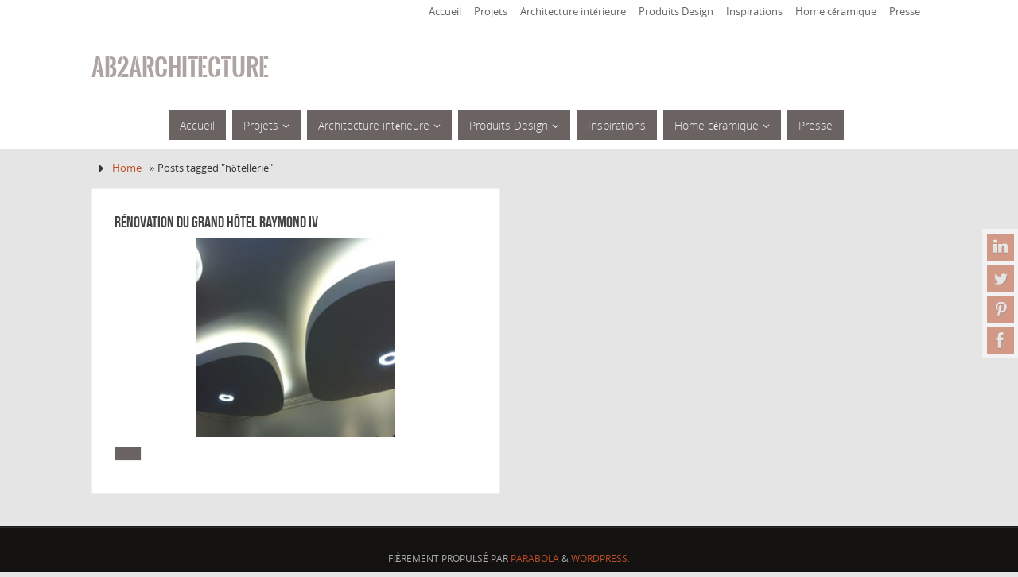

--- FILE ---
content_type: text/html; charset=UTF-8
request_url: http://www.ab2architecture.fr/tag/hotellerie/
body_size: 8817
content:
<!DOCTYPE html>
<html lang="fr-FR">
<head>
<meta name="viewport" content="width=device-width, user-scalable=yes, initial-scale=1.0, minimum-scale=1.0, maximum-scale=3.0">
<meta http-equiv="Content-Type" content="text/html; charset=UTF-8" />
<link rel="profile" href="http://gmpg.org/xfn/11" />
<link rel="pingback" href="http://www.ab2architecture.fr/xmlrpc.php" />
<title>hôtellerie &#8211; ab2architecture</title>
<link rel="dns-prefetch" href="http://static.hupso.com/share/js/share_toolbar.js"><link rel="preconnect" href="http://static.hupso.com/share/js/share_toolbar.js"><link rel="preload" href="http://static.hupso.com/share/js/share_toolbar.js"><meta property="og:image" content="http://www.ab2architecture.fr/wp-content/uploads/plafond-hôtel-300x400-225x300.jpg"/><link rel='dns-prefetch' href='//s.w.org' />
<link rel="alternate" type="application/rss+xml" title="ab2architecture &raquo; Flux" href="http://www.ab2architecture.fr/feed/" />
<link rel="alternate" type="application/rss+xml" title="ab2architecture &raquo; Flux des commentaires" href="http://www.ab2architecture.fr/comments/feed/" />
<link rel="alternate" type="application/rss+xml" title="ab2architecture &raquo; Flux de l’étiquette hôtellerie" href="http://www.ab2architecture.fr/tag/hotellerie/feed/" />
		<script type="text/javascript">
			window._wpemojiSettings = {"baseUrl":"https:\/\/s.w.org\/images\/core\/emoji\/11.2.0\/72x72\/","ext":".png","svgUrl":"https:\/\/s.w.org\/images\/core\/emoji\/11.2.0\/svg\/","svgExt":".svg","source":{"concatemoji":"http:\/\/www.ab2architecture.fr\/wp-includes\/js\/wp-emoji-release.min.js?ver=5.1.21"}};
			!function(e,a,t){var n,r,o,i=a.createElement("canvas"),p=i.getContext&&i.getContext("2d");function s(e,t){var a=String.fromCharCode;p.clearRect(0,0,i.width,i.height),p.fillText(a.apply(this,e),0,0);e=i.toDataURL();return p.clearRect(0,0,i.width,i.height),p.fillText(a.apply(this,t),0,0),e===i.toDataURL()}function c(e){var t=a.createElement("script");t.src=e,t.defer=t.type="text/javascript",a.getElementsByTagName("head")[0].appendChild(t)}for(o=Array("flag","emoji"),t.supports={everything:!0,everythingExceptFlag:!0},r=0;r<o.length;r++)t.supports[o[r]]=function(e){if(!p||!p.fillText)return!1;switch(p.textBaseline="top",p.font="600 32px Arial",e){case"flag":return s([55356,56826,55356,56819],[55356,56826,8203,55356,56819])?!1:!s([55356,57332,56128,56423,56128,56418,56128,56421,56128,56430,56128,56423,56128,56447],[55356,57332,8203,56128,56423,8203,56128,56418,8203,56128,56421,8203,56128,56430,8203,56128,56423,8203,56128,56447]);case"emoji":return!s([55358,56760,9792,65039],[55358,56760,8203,9792,65039])}return!1}(o[r]),t.supports.everything=t.supports.everything&&t.supports[o[r]],"flag"!==o[r]&&(t.supports.everythingExceptFlag=t.supports.everythingExceptFlag&&t.supports[o[r]]);t.supports.everythingExceptFlag=t.supports.everythingExceptFlag&&!t.supports.flag,t.DOMReady=!1,t.readyCallback=function(){t.DOMReady=!0},t.supports.everything||(n=function(){t.readyCallback()},a.addEventListener?(a.addEventListener("DOMContentLoaded",n,!1),e.addEventListener("load",n,!1)):(e.attachEvent("onload",n),a.attachEvent("onreadystatechange",function(){"complete"===a.readyState&&t.readyCallback()})),(n=t.source||{}).concatemoji?c(n.concatemoji):n.wpemoji&&n.twemoji&&(c(n.twemoji),c(n.wpemoji)))}(window,document,window._wpemojiSettings);
		</script>
		<style type="text/css">
img.wp-smiley,
img.emoji {
	display: inline !important;
	border: none !important;
	box-shadow: none !important;
	height: 1em !important;
	width: 1em !important;
	margin: 0 .07em !important;
	vertical-align: -0.1em !important;
	background: none !important;
	padding: 0 !important;
}
</style>
	<link rel='stylesheet' id='wp-block-library-css'  href='http://www.ab2architecture.fr/wp-includes/css/dist/block-library/style.min.css?ver=5.1.21' type='text/css' media='all' />
<link rel='stylesheet' id='hupso_css-css'  href='http://www.ab2architecture.fr/wp-content/plugins/hupso-share-buttons-for-twitter-facebook-google/style.css?ver=5.1.21' type='text/css' media='all' />
<link rel='stylesheet' id='parabola-fonts-css'  href='http://www.ab2architecture.fr/wp-content/themes/parabola/fonts/fontfaces.css?ver=2.3.2.2' type='text/css' media='all' />
<link rel='stylesheet' id='parabola-style-css'  href='http://www.ab2architecture.fr/wp-content/themes/parabola/style.css?ver=2.3.2.2' type='text/css' media='all' />
<script type='text/javascript' src='http://www.ab2architecture.fr/wp-includes/js/jquery/jquery.js?ver=1.12.4'></script>
<script type='text/javascript' src='http://www.ab2architecture.fr/wp-includes/js/jquery/jquery-migrate.min.js?ver=1.4.1'></script>
<script type='text/javascript'>
/* <![CDATA[ */
var parabola_settings = {"masonry":"1","magazine":"1","mobile":"1","fitvids":"1"};
/* ]]> */
</script>
<script type='text/javascript' src='http://www.ab2architecture.fr/wp-content/themes/parabola/js/frontend.js?ver=2.3.2.2'></script>
<link rel='https://api.w.org/' href='http://www.ab2architecture.fr/wp-json/' />
<link rel="EditURI" type="application/rsd+xml" title="RSD" href="http://www.ab2architecture.fr/xmlrpc.php?rsd" />
<link rel="wlwmanifest" type="application/wlwmanifest+xml" href="http://www.ab2architecture.fr/wp-includes/wlwmanifest.xml" /> 
<meta name="generator" content="WordPress 5.1.21" />
<!-- <meta name="NextGEN" version="3.3.17" /> -->
<style type="text/css" id="custom-background-css">
body.custom-background { background-color: #e5e5e5; }
</style>
	<style type="text/css"> #header, #main, .topmenu, #colophon, #footer2-inner { max-width: 1050px; } #container.one-column { } #container.two-columns-right #secondary { width:250px; float:right; } #container.two-columns-right #content { width:780px; float:left; } /*fallback*/ #container.two-columns-right #content { width:calc(100% - 270px); float:left; } #container.two-columns-left #primary { width:250px; float:left; } #container.two-columns-left #content { width:780px; float:right; } /*fallback*/ #container.two-columns-left #content { width:-moz-calc(100% - 270px); float:right; width:-webkit-calc(100% - 270px); width:calc(100% - 270px); } #container.three-columns-right .sidey { width:125px; float:left; } #container.three-columns-right #primary { margin-left:20px; margin-right:20px; } #container.three-columns-right #content { width:760px; float:left; } /*fallback*/ #container.three-columns-right #content { width:-moz-calc(100% - 290px); float:left; width:-webkit-calc(100% - 290px); width:calc(100% - 290px);} #container.three-columns-left .sidey { width:125px; float:left; } #container.three-columns-left #secondary {margin-left:20px; margin-right:20px; } #container.three-columns-left #content { width:760px; float:right;} /*fallback*/ #container.three-columns-left #content { width:-moz-calc(100% - 290px); float:right; width:-webkit-calc(100% - 290px); width:calc(100% - 290px); } #container.three-columns-sided .sidey { width:125px; float:left; } #container.three-columns-sided #secondary { float:right; } #container.three-columns-sided #content { width:760px; float:right; /*fallback*/ width:-moz-calc(100% - 290px); float:right; width:-webkit-calc(100% - 290px); float:right; width:calc(100% - 290px); float:right; margin: 0 145px 0 -1050px; } body { font-family: "Open Sans"; } #content h1.entry-title a, #content h2.entry-title a, #content h1.entry-title , #content h2.entry-title, #frontpage .nivo-caption h3, .column-header-image, .column-header-noimage, .columnmore { font-family: "Bebas Neue"; } .widget-title, .widget-title a { line-height: normal; font-family: "Bebas Neue"; } .entry-content h1, .entry-content h2, .entry-content h3, .entry-content h4, .entry-content h5, .entry-content h6, h3#comments-title, #comments #reply-title { font-family: "Yanone Kaffeesatz Regular"; } #site-title span a { font-family: "Oswald Stencil"; } #access ul li a, #access ul li a span { font-family: "Open Sans Light"; } body { color: #333333; background-color: #F7F7F2 } a { color: #BF4D28; } a:hover { color: #E6AC27; } #header-full { background-color: #FFFFFF; } #site-title span a { color:#aea5a2; } #site-description { color:#444444; } .socials a { background-color: #BF4D28; } .socials .socials-hover { background-color: #6b6262; } .breadcrumbs:before { border-color: transparent transparent transparent #333333; } #access a, #nav-toggle span { color: #EEEEEE; background-color: #6b6262; } @media (max-width: 650px) { #access, #nav-toggle { background-color: #6b6262; } } #access a:hover { color: #E6AC27; background-color: #444444; } #access > .menu > ul > li > a:after, #access > .menu > ul ul:after { border-color: transparent transparent #BF4D28 transparent; } #access ul li:hover a:after { border-bottom-color:#E6AC27;} #access ul li.current_page_item > a, #access ul li.current-menu-item > a, /*#access ul li.current_page_parent > a, #access ul li.current-menu-parent > a,*/ #access ul li.current_page_ancestor > a, #access ul li.current-menu-ancestor > a { color: #FFFFFF; background-color: #6b6262; } #access ul li.current_page_item > a:hover, #access ul li.current-menu-item > a:hover, /*#access ul li.current_page_parent > a:hover, #access ul li.current-menu-parent > a:hover,*/ #access ul li.current_page_ancestor > a:hover, #access ul li.current-menu-ancestor > a:hover { color: #E6AC27; } .topmenu ul li a { color: #666666; } .topmenu ul li a:before { border-color: #BF4D28 transparent transparent transparent; } .topmenu ul li a:hover:before{border-top-color:#E6AC27} .topmenu ul li a:hover { color: #666666; background-color: #FFFFFF; } div.post, div.page, div.hentry, div.product, div[class^='post-'], #comments, .comments, .column-text, .column-image, #srights, #slefts, #front-text3, #front-text4, .page-title, .page-header, article.post, article.page, article.hentry, .contentsearch, #author-info, #nav-below, .yoyo > li, .woocommerce #mainwoo { background-color: #FFFFFF; } div.post, div.page, div.hentry, .sidey .widget-container, #comments, .commentlist .comment-body, article.post, article.page, article.hentry, #nav-below, .page-header, .yoyo > li, #front-text3, #front-text4 { border-color: #EEEEEE; } #author-info, #entry-author-info { border-color: #F7F7F7; } #entry-author-info #author-avatar, #author-info #author-avatar { border-color: #EEEEEE; } article.sticky:hover { border-color: rgba(230,172,39,.6); } .sidey .widget-container { color: #333333; background-color: #FFFFFF; } .sidey .widget-title { color: #FFFFFF; background-color: #444444; } .sidey .widget-title:after { border-color: transparent transparent #BF4D28; } .entry-content h1, .entry-content h2, .entry-content h3, .entry-content h4, .entry-content h5, .entry-content h6 { color: #444444; } .entry-title, .entry-title a, .page-title { color: #444444; } .entry-title a:hover { color: #000000; } #content h3.entry-format { color: #EEEEEE; background-color: #6b6262; border-color: #6b6262; } #content h3.entry-format { color: #EEEEEE; background-color: #6b6262; border-color: #6b6262; } .comments-link { background-color: #F7F7F7; } .comments-link:before { border-color: #F7F7F7 transparent transparent; } #footer { color: #AAAAAA; background-color: #1A1917; } #footer2 { color: #AAAAAA; background-color: #131211; border-color:rgba(255,255,255,.1); } #footer a { color: #BF4D28; } #footer a:hover { color: #E6AC27; } #footer2 a { color: #BF4D28; } #footer2 a:hover { color: #E6AC27; } #footer .widget-container { color: #333333; background-color: #FFFFFF; } #footer .widget-title { color: #FFFFFF; background-color: #444444; } #footer .widget-title:after { border-color: transparent transparent #BF4D28; } .footermenu ul li a:after { border-color: transparent transparent #BF4D28 transparent; } a.continue-reading-link { color:#EEEEEE !important; background:#6b6262; border-color:#EEEEEE; } a.continue-reading-link:hover { background-color:#BF4D28; } .button, #respond .form-submit input#submit { background-color: #F7F7F7; border-color: #EEEEEE; } .button:hover, #respond .form-submit input#submit:hover { border-color: #CCCCCC; } .entry-content tr th, .entry-content thead th { color: #FFFFFF; background-color: #444444; } .entry-content fieldset, #content tr td { border-color: #CCCCCC; } hr { background-color: #CCCCCC; } input[type="text"], input[type="password"], input[type="email"], textarea, select, input[type="color"],input[type="date"],input[type="datetime"],input[type="datetime-local"],input[type="month"],input[type="number"],input[type="range"], input[type="search"],input[type="tel"],input[type="time"],input[type="url"],input[type="week"] { background-color: #F7F7F7; border-color: #CCCCCC #EEEEEE #EEEEEE #CCCCCC; color: #333333; } input[type="submit"], input[type="reset"] { color: #333333; background-color: #F7F7F7; border-color: #EEEEEE;} input[type="text"]:hover, input[type="password"]:hover, input[type="email"]:hover, textarea:hover, input[type="color"]:hover, input[type="date"]:hover, input[type="datetime"]:hover, input[type="datetime-local"]:hover, input[type="month"]:hover, input[type="number"]:hover, input[type="range"]:hover, input[type="search"]:hover, input[type="tel"]:hover, input[type="time"]:hover, input[type="url"]:hover, input[type="week"]:hover { background-color: rgb(247,247,247); background-color: rgba(247,247,247,0.4); } .entry-content code { border-color: #CCCCCC; background-color: #F7F7F7; } .entry-content pre { background-color: #F7F7F7; } .entry-content blockquote { border-color: #BF4D28; background-color: #F7F7F7; } abbr, acronym { border-color: #333333; } span.edit-link { color: #333333; background-color: #EEEEEE; border-color: #F7F7F7; } .meta-border .entry-meta span, .meta-border .entry-utility span.bl_posted { border-color: #F7F7F7; } .meta-accented .entry-meta span, .meta-accented .entry-utility span.bl_posted { background-color: #EEEEEE; border-color: #F7F7F7; } .comment-meta a { color: #999999; } .comment-author { background-color: #F7F7F7; } .comment-details:after { border-color: transparent transparent transparent #F7F7F7; } .comment:hover > div > .comment-author { background-color: #EEEEEE; } .comment:hover > div > .comment-author .comment-details:after { border-color: transparent transparent transparent #EEEEEE; } #respond .form-allowed-tags { color: #999999; } .comment .reply a { border-color: #EEEEEE; color: #333333;} .comment .reply a:hover { background-color: #EEEEEE } .nav-next a:hover, .nav-previous a:hover {background: #F7F7F7} .pagination .current { font-weight: bold; } .pagination span, .pagination a { background-color: #FFFFFF; } .pagination a:hover { background-color: #6b6262;color:#BF4D28} .page-link em {background-color: #6b6262; color:#BF4D28;} .page-link a em {color:#E6AC27;} .page-link a:hover em {background-color:#444444;} #searchform input[type="text"] {color:#999999;} #toTop {border-color:transparent transparent #131211;} #toTop:after {border-color:transparent transparent #FFFFFF;} #toTop:hover:after {border-bottom-color:#BF4D28;} .caption-accented .wp-caption { background-color:rgb(191,77,40); background-color:rgba(191,77,40,0.8); color:#FFFFFF} .meta-themed .entry-meta span { color: #999999; background-color: #F7F7F7; border-color: #EEEEEE; } .meta-themed .entry-meta span:hover { background-color: #EEEEEE; } .meta-themed .entry-meta span a:hover { color: #333333; } .entry-content, .entry-summary, #front-text3, #front-text4 { text-align:Justify ; } html { font-size:14px; word-spacing:Default; letter-spacing:Default; line-height:1.7em; } #site-title a, #site-description, #access a, .topmenu ul li a, .footermenu a, .entry-meta span, .entry-utility span, #content h3.entry-format, span.edit-link, h3#comments-title, h3#reply-title, .comment-author cite, .comment .reply a, .widget-title, #site-info a, .nivo-caption h2, a.continue-reading-link, .column-image h3, #front-columns h3.column-header-noimage, .tinynav, .page-link { text-transform: none; }#content h1.entry-title, #content h2.entry-title { font-size:20px ;} .widget-title, .widget-title a { font-size:16px ;} .entry-content h1 { font-size: 2.23em; } #frontpage h1 { font-size: 1.73em; } .entry-content h2 { font-size: 1.96em; } #frontpage h2 { font-size: 1.46em; } .entry-content h3 { font-size: 1.69em; } #frontpage h3 { font-size: 1.19em; } .entry-content h4 { font-size: 1.42em; } #frontpage h4 { font-size: 0.92em; } .entry-content h5 { font-size: 1.15em; } #frontpage h5 { font-size: 0.65em; } .entry-content h6 { font-size: 0.88em; } #frontpage h6 { font-size: 0.38em; } #site-title span a { font-size:30px ;} #access ul li a { font-size:14px ;} #access ul ul ul a {font-size:12px;} #respond .form-allowed-tags { display:none;} .nocomments, .nocomments2 {display:none;} .comments-link span { display:none;} #header-container > div:first-child { margin:40px 0 0 0px;} .page h1.entry-title, .home .page h2.entry-title { display:none; } header.page-header, .archive h1.page-title { display:none; } article.post .comments-link { display:none; } .entry-meta .author { display:none; } .entry-meta span.bl_categ { display:none; } .entry-meta .footer-tags, .entry-utility .footer-tags { display:none; } .entry-utility span.bl_bookmark { display:none; } .entry-content p, .entry-content ul, .entry-content ol, .entry-content dd, .entry-content pre, .entry-content hr, .commentlist p { margin-bottom: 1.0em; } #content div.entry-meta { display:none; } .topmenu ul li a:before, #access > .menu > ul > li > a:after, #access > .menu > ul ul:after, .widget-title:after, .footermenu ul li a:after { display: none; } #header-widget-area { width: 25%; } #branding { height:100px; } @media (max-width: 800px) { #content h1.entry-title, #content h2.entry-title { font-size:19px ; } #site-title span a { font-size:27px;} } @media (max-width: 650px) { #content h1.entry-title, #content h2.entry-title {font-size:18px ;} #site-title span a { font-size:24px;} } @media (max-width: 480px) { #site-title span a { font-size:18px;} } </style> 

<script type="text/javascript">var cryout_global_content_width = 800;</script><!--[if lt IE 9]>
<script>
document.createElement('header');
document.createElement('nav');
document.createElement('section');
document.createElement('article');
document.createElement('aside');
document.createElement('footer');
</script>
<![endif]-->
<link rel='stylesheet' id='parabola-mobile-css'  href='http://www.ab2architecture.fr/wp-content/themes/parabola/styles/style-mobile.css?ver=2.3.2.2' type='text/css' media='all' />
<link rel='stylesheet' id='ngg_trigger_buttons-css'  href='http://www.ab2architecture.fr/wp-content/plugins/nextgen-gallery/products/photocrati_nextgen/modules/nextgen_gallery_display/static/trigger_buttons.css?ver=3.3.17' type='text/css' media='all' />
<link rel='stylesheet' id='fancybox-0-css'  href='http://www.ab2architecture.fr/wp-content/plugins/nextgen-gallery/products/photocrati_nextgen/modules/lightbox/static/fancybox/jquery.fancybox-1.3.4.css?ver=3.3.17' type='text/css' media='all' />
<link rel='stylesheet' id='fontawesome_v4_shim_style-css'  href='https://use.fontawesome.com/releases/v5.3.1/css/v4-shims.css?ver=5.1.21' type='text/css' media='all' />
<link rel='stylesheet' id='fontawesome-css'  href='https://use.fontawesome.com/releases/v5.3.1/css/all.css?ver=5.1.21' type='text/css' media='all' />
<link rel='stylesheet' id='nextgen_basic_thumbnails_style-css'  href='http://www.ab2architecture.fr/wp-content/plugins/nextgen-gallery/products/photocrati_nextgen/modules/nextgen_basic_gallery/static/thumbnails/nextgen_basic_thumbnails.css?ver=3.3.17' type='text/css' media='all' />
<link rel='stylesheet' id='nextgen_pagination_style-css'  href='http://www.ab2architecture.fr/wp-content/plugins/nextgen-gallery/products/photocrati_nextgen/modules/nextgen_pagination/static/style.css?ver=3.3.17' type='text/css' media='all' />
<link rel='stylesheet' id='nggallery-css'  href='http://www.ab2architecture.fr/wp-content/ngg_styles/nggallery.css?ver=3.3.17' type='text/css' media='all' />
</head>
<body class="archive tag tag-hotellerie tag-91 custom-background parabola-image-none caption-dark meta-light parabola_notriangles magazine-layout parabola-menu-center">

<div id="toTop"> </div>
<div id="wrapper" class="hfeed">

<div class="socials" id="srights">
			<a  target="_blank"  rel="nofollow" href="#"
			class="socialicons social-LinkedIn" title="LinkedIn">
				<img alt="LinkedIn" src="http://www.ab2architecture.fr/wp-content/themes/parabola/images/socials/LinkedIn.png" />
			</a>
			<a  target="_blank"  rel="nofollow" href="#"
			class="socialicons social-Twitter" title="Twitter">
				<img alt="Twitter" src="http://www.ab2architecture.fr/wp-content/themes/parabola/images/socials/Twitter.png" />
			</a>
			<a  target="_blank"  rel="nofollow" href="#"
			class="socialicons social-Pinterest" title="Pinterest">
				<img alt="Pinterest" src="http://www.ab2architecture.fr/wp-content/themes/parabola/images/socials/Pinterest.png" />
			</a>
			<a  target="_blank"  rel="nofollow" href="#"
			class="socialicons social-Facebook" title="Facebook">
				<img alt="Facebook" src="http://www.ab2architecture.fr/wp-content/themes/parabola/images/socials/Facebook.png" />
			</a></div>
<div id="header-full">

<header id="header">

<nav class="topmenu"><ul id="menu-menu-principal" class="menu"><li id="menu-item-1526" class="menu-item menu-item-type-custom menu-item-object-custom menu-item-home menu-item-1526"><a href="http://www.ab2architecture.fr/">Accueil</a></li>
<li id="menu-item-1531" class="menu-item menu-item-type-taxonomy menu-item-object-category menu-item-has-children menu-item-1531"><a href="http://www.ab2architecture.fr/category/projets/">Projets</a></li>
<li id="menu-item-1538" class="menu-item menu-item-type-taxonomy menu-item-object-category menu-item-has-children menu-item-1538"><a href="http://www.ab2architecture.fr/category/architecture-interieure/">Architecture intérieure</a></li>
<li id="menu-item-3747" class="menu-item menu-item-type-taxonomy menu-item-object-category menu-item-has-children menu-item-3747"><a href="http://www.ab2architecture.fr/category/accessoires/">Produits Design</a></li>
<li id="menu-item-3746" class="menu-item menu-item-type-post_type menu-item-object-page menu-item-3746"><a href="http://www.ab2architecture.fr/idees-darchitectes/">Inspirations</a></li>
<li id="menu-item-3801" class="menu-item menu-item-type-taxonomy menu-item-object-category menu-item-has-children menu-item-3801"><a href="http://www.ab2architecture.fr/category/home-ceramique/">Home céramique</a></li>
<li id="menu-item-4000" class="menu-item menu-item-type-post_type menu-item-object-page menu-item-4000"><a href="http://www.ab2architecture.fr/presse/">Presse</a></li>
</ul></nav>
		<div id="masthead">

			<div id="branding" role="banner" >

				<div id="header-container">
<div><div id="site-title"><span> <a href="http://www.ab2architecture.fr/" title="ab2architecture" rel="home">ab2architecture</a> </span></div><div id="site-description" ></div></div></div>								<div style="clear:both;"></div>

			</div><!-- #branding -->
			<a id="nav-toggle"><span>&nbsp;</span></a>
			<nav id="access" role="navigation">

					<div class="skip-link screen-reader-text"><a href="#content" title="Aller au contenu principal">Aller au contenu principal</a></div>
	<div class="menu"><ul id="prime_nav" class="menu"><li class="menu-item menu-item-type-custom menu-item-object-custom menu-item-home menu-item-1526"><a href="http://www.ab2architecture.fr/"><span>Accueil</span></a></li>
<li class="menu-item menu-item-type-taxonomy menu-item-object-category menu-item-has-children menu-item-1531"><a href="http://www.ab2architecture.fr/category/projets/"><span>Projets</span></a>
<ul class="sub-menu">
	<li id="menu-item-1532" class="menu-item menu-item-type-taxonomy menu-item-object-category menu-item-1532"><a href="http://www.ab2architecture.fr/category/projets/renovation/"><span>Rénovation</span></a></li>
	<li id="menu-item-1535" class="menu-item menu-item-type-taxonomy menu-item-object-category menu-item-1535"><a href="http://www.ab2architecture.fr/category/projets/construction-neuve/"><span>Construction neuve</span></a></li>
	<li id="menu-item-1533" class="menu-item menu-item-type-taxonomy menu-item-object-category menu-item-1533"><a href="http://www.ab2architecture.fr/category/projets/habitat/"><span>Habitat</span></a></li>
	<li id="menu-item-1534" class="menu-item menu-item-type-taxonomy menu-item-object-category menu-item-1534"><a href="http://www.ab2architecture.fr/category/projets/batiment-public/"><span>Bâtiment public</span></a></li>
	<li id="menu-item-1537" class="menu-item menu-item-type-taxonomy menu-item-object-category menu-item-1537"><a href="http://www.ab2architecture.fr/category/projets/signaletique/"><span>Signalétique</span></a></li>
	<li id="menu-item-1536" class="menu-item menu-item-type-taxonomy menu-item-object-category menu-item-1536"><a href="http://www.ab2architecture.fr/category/projets/commercebureaux/"><span>Commerce&#038;Bureaux</span></a></li>
</ul>
</li>
<li class="menu-item menu-item-type-taxonomy menu-item-object-category menu-item-has-children menu-item-1538"><a href="http://www.ab2architecture.fr/category/architecture-interieure/"><span>Architecture intérieure</span></a>
<ul class="sub-menu">
	<li id="menu-item-3752" class="menu-item menu-item-type-post_type menu-item-object-post menu-item-3752"><a href="http://www.ab2architecture.fr/cuisines/"><span>Cuisines</span></a></li>
	<li id="menu-item-3753" class="menu-item menu-item-type-post_type menu-item-object-post menu-item-3753"><a href="http://www.ab2architecture.fr/escaliers/"><span>Escaliers</span></a></li>
	<li id="menu-item-3748" class="menu-item menu-item-type-post_type menu-item-object-post menu-item-3748"><a href="http://www.ab2architecture.fr/salles-de-bain/"><span>Salles de bain</span></a></li>
	<li id="menu-item-3322" class="menu-item menu-item-type-post_type menu-item-object-post menu-item-3322"><a href="http://www.ab2architecture.fr/rangements/"><span>Rangements</span></a></li>
</ul>
</li>
<li class="menu-item menu-item-type-taxonomy menu-item-object-category menu-item-has-children menu-item-3747"><a href="http://www.ab2architecture.fr/category/accessoires/"><span>Produits Design</span></a>
<ul class="sub-menu">
	<li id="menu-item-3756" class="menu-item menu-item-type-post_type menu-item-object-post menu-item-3756"><a href="http://www.ab2architecture.fr/produits-design-matieres/"><span>Objets, accessoires</span></a></li>
	<li id="menu-item-3754" class="menu-item menu-item-type-post_type menu-item-object-post menu-item-3754"><a href="http://www.ab2architecture.fr/luminaires/"><span>Luminaires</span></a></li>
	<li id="menu-item-3755" class="menu-item menu-item-type-post_type menu-item-object-post menu-item-3755"><a href="http://www.ab2architecture.fr/mobilier/"><span>Mobilier</span></a></li>
</ul>
</li>
<li class="menu-item menu-item-type-post_type menu-item-object-page menu-item-3746"><a href="http://www.ab2architecture.fr/idees-darchitectes/"><span>Inspirations</span></a></li>
<li class="menu-item menu-item-type-taxonomy menu-item-object-category menu-item-has-children menu-item-3801"><a href="http://www.ab2architecture.fr/category/home-ceramique/"><span>Home céramique</span></a>
<ul class="sub-menu">
	<li id="menu-item-4369" class="menu-item menu-item-type-post_type menu-item-object-post menu-item-4369"><a href="http://www.ab2architecture.fr/design-week-2025/"><span>Design Week 2025 : Parcours Vitrines Céramique</span></a></li>
	<li id="menu-item-4290" class="menu-item menu-item-type-post_type menu-item-object-post menu-item-4290"><a href="http://www.ab2architecture.fr/parcours-vitrines-ceramique-design-week-2024/"><span>Design Week 2024 : Parcours Vitrines Céramique</span></a></li>
	<li id="menu-item-4257" class="menu-item menu-item-type-post_type menu-item-object-post menu-item-4257"><a href="http://www.ab2architecture.fr/design-week-ceramique-et-design/"><span>Design Week 2023: Céramique et Design</span></a></li>
	<li id="menu-item-4386" class="menu-item menu-item-type-post_type menu-item-object-post menu-item-4386"><a href="http://www.ab2architecture.fr/stage-le-moule-comme-outil-de-creation/"><span>Stage : Le moule en plâtre comme outil de création</span></a></li>
	<li id="menu-item-4345" class="menu-item menu-item-type-post_type menu-item-object-post menu-item-4345"><a href="http://www.ab2architecture.fr/stage-la-technique-du-moule-en-platre/"><span>Stage : La Technique du Moule en Plâtre</span></a></li>
	<li id="menu-item-3852" class="menu-item menu-item-type-post_type menu-item-object-page menu-item-3852"><a href="http://www.ab2architecture.fr/3048-2/ceramique-parti/"><span>céramique parti</span></a></li>
</ul>
</li>
<li class="menu-item menu-item-type-post_type menu-item-object-page menu-item-4000"><a href="http://www.ab2architecture.fr/presse/"><span>Presse</span></a></li>
</ul></div>
			</nav><!-- #access -->

		</div><!-- #masthead -->

	<div style="clear:both;height:1px;width:1px;"> </div>

</header><!-- #header -->
</div><!-- #header-full -->
<div id="main">
	<div  id="forbottom" >
		
		<div style="clear:both;"> </div>

		<div class="breadcrumbs"><a href="http://www.ab2architecture.fr">Home</a> &raquo;  <span class="current">Posts tagged "hôtellerie"</span></div><!--breadcrumbs-->
		<section id="container" class="one-column">
	
			<div id="content" role="main">
						
			
				<header class="page-header">
					<h1 class="page-title">Étiquette : hôtellerie</h1>									</header>
				
				<div class="content-masonry">
								
					
	<article id="post-493" class="post-493 post type-post status-publish format-standard has-post-thumbnail hentry category-commercebureaux category-projets category-renovation tag-design-hotel tag-hotel-de-charme tag-hotellerie tag-mobilier-hotel tag-renovation tag-toulouse">
						<header class="entry-header">			
			<h2 class="entry-title">
				<a href="http://www.ab2architecture.fr/renovation-du-grand-hotel-raymond-iv/" title="Permalien vers Rénovation du Grand Hôtel Raymond IV" rel="bookmark">Rénovation du Grand Hôtel Raymond IV</a>
			</h2>
						<div class="entry-meta">
				&nbsp; <span class="author vcard" >de <a class="url fn n" rel="author" href="http://www.ab2architecture.fr/author/admin_aura/" title="Afficher tous les articles par Administrateur">Administrateur</a></span>  <span class="bl_categ"> <a href="http://www.ab2architecture.fr/category/projets/commercebureaux/" rel="tag">Commerce&amp;Bureaux</a>, <a href="http://www.ab2architecture.fr/category/projets/" rel="tag">Projets</a>, <a href="http://www.ab2architecture.fr/category/projets/renovation/" rel="tag">Rénovation</a> </span>  			</div><!-- .entry-meta -->
			
		
		</header><!-- .entry-header -->
			  
						
												<div class="entry-summary">
						<a href="http://www.ab2architecture.fr/renovation-du-grand-hotel-raymond-iv/" title="Rénovation du Grand Hôtel Raymond IV"><img width="250" height="250" src="http://www.ab2architecture.fr/wp-content/uploads/plafond-hôtel-300x400-250x250.jpg" class="aligncenter post_thumbnail wp-post-image" alt="" srcset="http://www.ab2architecture.fr/wp-content/uploads/plafond-hôtel-300x400-250x250.jpg 250w, http://www.ab2architecture.fr/wp-content/uploads/plafond-hôtel-300x400-300x300.jpg 300w, http://www.ab2architecture.fr/wp-content/uploads/plafond-hôtel-300x400-200x200.jpg 200w" sizes="(max-width: 250px) 100vw, 250px" /></a>						<p> <a class="continue-reading-link" href="http://www.ab2architecture.fr/renovation-du-grand-hotel-raymond-iv/"></a></p>
						</div><!-- .entry-summary -->
									
		 	<footer class="entry-meta">
		<div class="footer-tags"><span class="bl_tagg">Taggé</span> &nbsp;&nbsp;<a href="http://www.ab2architecture.fr/tag/design-hotel/" rel="tag">design hôtel</a>, <a href="http://www.ab2architecture.fr/tag/hotel-de-charme/" rel="tag">hôtel de charme</a>, <a href="http://www.ab2architecture.fr/tag/hotellerie/" rel="tag">hôtellerie</a>, <a href="http://www.ab2architecture.fr/tag/mobilier-hotel/" rel="tag">mobilier hôtel</a>, <a href="http://www.ab2architecture.fr/tag/renovation/" rel="tag">Rénovation</a>, <a href="http://www.ab2architecture.fr/tag/toulouse/" rel="tag">Toulouse</a> </div>
     	</footer><!-- #entry-meta -->

	</article><!-- #post-493 -->
	
	
				</div> <!--content-masonry-->
				
						
						</div><!-- #content -->
			</section><!-- #container -->

	<div style="clear:both;"></div>
	</div> <!-- #forbottom -->
	</div><!-- #main -->


	<footer id="footer" role="contentinfo">
		<div id="colophon">
		
			
			
		</div><!-- #colophon -->

		<div id="footer2">
			<div id="footer2-inner">
					<div style="text-align:center;padding:5px 0 2px;text-transform:uppercase;font-size:12px;margin:1em auto 0;">
	Fièrement propulsé par <a target="_blank" href="http://www.cryoutcreations.eu" title="Parabola Theme by Cryout Creations">Parabola</a> &amp; <a target="_blank" href="http://wordpress.org/"
			title="Plate-forme sémantique de publication personnelle">  WordPress.		</a>
	</div><!-- #site-info -->
				</div>
		</div><!-- #footer2 -->

	</footer><!-- #footer -->

</div><!-- #wrapper -->

<!-- ngg_resource_manager_marker --><script type='text/javascript' src='http://www.ab2architecture.fr/wp-includes/js/imagesloaded.min.js?ver=3.2.0'></script>
<script type='text/javascript' src='http://www.ab2architecture.fr/wp-includes/js/masonry.min.js?ver=3.3.2'></script>
<script type='text/javascript' src='http://www.ab2architecture.fr/wp-includes/js/wp-embed.min.js?ver=5.1.21'></script>
<script type='text/javascript'>
/* <![CDATA[ */
var photocrati_ajax = {"url":"http:\/\/www.ab2architecture.fr\/index.php?photocrati_ajax=1","wp_home_url":"http:\/\/www.ab2architecture.fr","wp_site_url":"http:\/\/www.ab2architecture.fr","wp_root_url":"http:\/\/www.ab2architecture.fr","wp_plugins_url":"http:\/\/www.ab2architecture.fr\/wp-content\/plugins","wp_content_url":"http:\/\/www.ab2architecture.fr\/wp-content","wp_includes_url":"http:\/\/www.ab2architecture.fr\/wp-includes\/","ngg_param_slug":"nggallery"};
/* ]]> */
</script>
<script type='text/javascript' src='http://www.ab2architecture.fr/wp-content/plugins/nextgen-gallery/products/photocrati_nextgen/modules/ajax/static/ajax.min.js?ver=3.3.17'></script>
<script type='text/javascript'>
/* <![CDATA[ */

var galleries = {};
galleries.gallery_3ff9374a072a421497c5ea130a940db6 = {"id":null,"ids":null,"source":"tags","src":"","container_ids":["design-hotel","hotel-de-charme","hotellerie","mobilier-hotel","renovation","toulouse"],"gallery_ids":[],"album_ids":[],"tag_ids":[],"display_type":"photocrati-nextgen_basic_thumbnails","display":"","exclusions":[],"order_by":"sortorder","order_direction":"ASC","image_ids":[],"entity_ids":[],"tagcloud":false,"returns":"included","slug":null,"sortorder":[],"display_settings":{"override_thumbnail_settings":"1","thumbnail_width":"400","thumbnail_height":"400","thumbnail_crop":"1","images_per_page":7,"number_of_columns":"2","ajax_pagination":"0","show_all_in_lightbox":false,"use_imagebrowser_effect":"0","show_slideshow_link":false,"slideshow_link_text":"[Montrer sous forme de diaporama]","display_view":"default","template":"\/home\/abarchitur\/www\/wp-content\/plugins\/nextgen-gallery\/products\/photocrati_nextgen\/modules\/nextgen_gallery_display\/templates\/related.php","use_lightbox_effect":true,"display_no_images_error":false,"disable_pagination":true,"thumbnail_quality":"100","thumbnail_watermark":0,"ngg_triggers_display":"never","_errors":[],"maximum_entity_count":7},"excluded_container_ids":[],"maximum_entity_count":500,"__defaults_set":true,"_errors":[],"ID":"3ff9374a072a421497c5ea130a940db6"};
galleries.gallery_3ff9374a072a421497c5ea130a940db6.wordpress_page_root = "http:\/\/www.ab2architecture.fr\/renovation-du-grand-hotel-raymond-iv\/";
var nextgen_lightbox_settings = {"static_path":"http:\/\/www.ab2architecture.fr\/wp-content\/plugins\/nextgen-gallery\/products\/photocrati_nextgen\/modules\/lightbox\/static\/{placeholder}","context":"nextgen_images"};
/* ]]> */
</script>
<script type='text/javascript' src='http://www.ab2architecture.fr/wp-content/plugins/nextgen-gallery/products/photocrati_nextgen/modules/nextgen_gallery_display/static/common.js?ver=3.3.17'></script>
<script type='text/javascript'>
            var nggLastTimeoutVal = 1000;

			var nggRetryFailedImage = function(img) {
				setTimeout(function(){
					img.src = img.src;
				}, nggLastTimeoutVal);
			
				nggLastTimeoutVal += 500;
			}
        
</script>
<script type='text/javascript' src='http://www.ab2architecture.fr/wp-content/plugins/nextgen-gallery/products/photocrati_nextgen/modules/nextgen_basic_gallery/static/thumbnails/nextgen_basic_thumbnails.js?ver=3.3.17'></script>
<script type='text/javascript' src='http://www.ab2architecture.fr/wp-content/plugins/nextgen-gallery/products/photocrati_nextgen/modules/lightbox/static/lightbox_context.js?ver=3.3.17'></script>
<script type='text/javascript' src='https://cdnjs.cloudflare.com/ajax/libs/jquery-browser/0.1.0/jquery.browser.min.js?ver=3.3.17'></script>
<script type='text/javascript' src='http://www.ab2architecture.fr/wp-content/plugins/nextgen-gallery/products/photocrati_nextgen/modules/lightbox/static/fancybox/jquery.easing-1.3.pack.js?ver=3.3.17'></script>
<script type='text/javascript' src='http://www.ab2architecture.fr/wp-content/plugins/nextgen-gallery/products/photocrati_nextgen/modules/lightbox/static/fancybox/jquery.fancybox-1.3.4.pack.js?ver=3.3.17'></script>
<script type='text/javascript' src='http://www.ab2architecture.fr/wp-content/plugins/nextgen-gallery/products/photocrati_nextgen/modules/lightbox/static/fancybox/nextgen_fancybox_init.js?ver=3.3.17'></script>
<script type='text/javascript' src='https://use.fontawesome.com/releases/v5.3.1/js/v4-shims.js?ver=5.3.1'></script>
<script type='text/javascript' defer integrity="sha384-kW+oWsYx3YpxvjtZjFXqazFpA7UP/MbiY4jvs+RWZo2+N94PFZ36T6TFkc9O3qoB" crossorigin="anonymous" data-auto-replace-svg="false" data-keep-original-source="false" data-search-pseudo-elements src='https://use.fontawesome.com/releases/v5.3.1/js/all.js?ver=5.3.1'></script>

</body>
</html>
